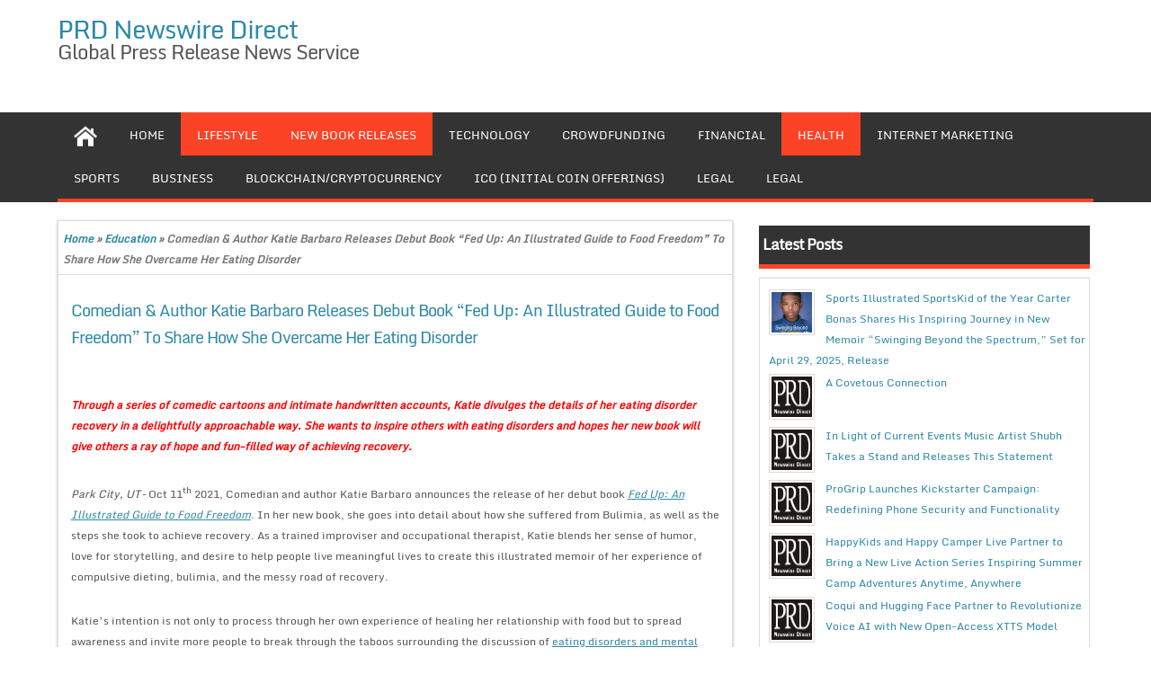

--- FILE ---
content_type: text/html; charset=UTF-8
request_url: https://prdnewswire.com/2021/10/11/comedian-author-katie-barbaro-releases-debut-book-fed-up-an-illustrated-guide-to-food-freedom-to-share-how-she-overcame-her-eating-disorder/
body_size: 13072
content:
<!DOCTYPE html PUBLIC "-//W3C//DTD XHTML 1.0 Strict//EN" "http://www.w3.org/TR/xhtml1/DTD/xhtml1-strict.dtd">
<html xmlns="http://www.w3.org/1999/xhtml" lang="en-US" prefix="og: https://ogp.me/ns#">
<head>
	<link rel="profile" href="http://gmpg.org/xfn/11" />
	<title>Comedian &amp; Author Katie Barbaro Releases Debut Book “Fed Up: An Illustrated Guide to Food Freedom” To Share How She Overcame Her Eating Disorder - PRD Newswire Direct</title>
	<meta http-equiv="Content-Type" content="text/html; charset=UTF-8" />	
	<link rel="pingback" href="https://prdnewswire.com/xmlrpc.php" />
	<meta name="viewport" content="width=device-width, initial-scale=1.0"/>
	<meta name="google-site-verification" content="_DBsUohy_oPZeqjsanI91MKgAujthr2h0wQd5gr2IPg" />
	
<!-- Search Engine Optimization by Rank Math PRO - https://rankmath.com/ -->
<meta name="description" content="Through a series of comedic cartoons and intimate handwritten accounts, Katie divulges the details of her eating disorder recovery in a delightfully"/>
<meta name="robots" content="index, follow, max-snippet:-1, max-video-preview:-1, max-image-preview:large"/>
<link rel="canonical" href="https://prdnewswire.com/2021/10/11/comedian-author-katie-barbaro-releases-debut-book-fed-up-an-illustrated-guide-to-food-freedom-to-share-how-she-overcame-her-eating-disorder/" />
<meta property="og:locale" content="en_US" />
<meta property="og:type" content="article" />
<meta property="og:title" content="Comedian &amp; Author Katie Barbaro Releases Debut Book “Fed Up: An Illustrated Guide to Food Freedom” To Share How She Overcame Her Eating Disorder - PRD Newswire Direct" />
<meta property="og:description" content="Through a series of comedic cartoons and intimate handwritten accounts, Katie divulges the details of her eating disorder recovery in a delightfully" />
<meta property="og:url" content="https://prdnewswire.com/2021/10/11/comedian-author-katie-barbaro-releases-debut-book-fed-up-an-illustrated-guide-to-food-freedom-to-share-how-she-overcame-her-eating-disorder/" />
<meta property="og:site_name" content="PRD Newswire Direct" />
<meta property="article:section" content="Education" />
<meta property="og:image" content="https://prdnewswire.com/wp-content/uploads/2021/10/Phil-Wells2.jpg" />
<meta property="og:image:secure_url" content="https://prdnewswire.com/wp-content/uploads/2021/10/Phil-Wells2.jpg" />
<meta property="og:image:width" content="449" />
<meta property="og:image:height" content="235" />
<meta property="og:image:alt" content="Comedian &#038; Author Katie Barbaro Releases Debut Book “Fed Up: An Illustrated Guide to Food Freedom” To Share How She Overcame Her Eating Disorder" />
<meta property="og:image:type" content="image/jpeg" />
<meta property="article:published_time" content="2021-10-11T15:34:19+00:00" />
<meta name="twitter:card" content="summary_large_image" />
<meta name="twitter:title" content="Comedian &amp; Author Katie Barbaro Releases Debut Book “Fed Up: An Illustrated Guide to Food Freedom” To Share How She Overcame Her Eating Disorder - PRD Newswire Direct" />
<meta name="twitter:description" content="Through a series of comedic cartoons and intimate handwritten accounts, Katie divulges the details of her eating disorder recovery in a delightfully" />
<meta name="twitter:image" content="https://prdnewswire.com/wp-content/uploads/2021/10/Phil-Wells2.jpg" />
<meta name="twitter:label1" content="Written by" />
<meta name="twitter:data1" content="prdnewswire" />
<meta name="twitter:label2" content="Time to read" />
<meta name="twitter:data2" content="2 minutes" />
<script type="application/ld+json" class="rank-math-schema-pro">{"@context":"https://schema.org","@graph":[{"@type":["NewsMediaOrganization","Organization"],"@id":"https://prdnewswire.com/#organization","name":"PRD Newswire Direct","url":"https://prdnewswire.com"},{"@type":"WebSite","@id":"https://prdnewswire.com/#website","url":"https://prdnewswire.com","name":"PRD Newswire Direct","publisher":{"@id":"https://prdnewswire.com/#organization"},"inLanguage":"en-US"},{"@type":"ImageObject","@id":"https://prdnewswire.com/wp-content/uploads/2021/10/Phil-Wells2.jpg","url":"https://prdnewswire.com/wp-content/uploads/2021/10/Phil-Wells2.jpg","width":"200","height":"200","inLanguage":"en-US"},{"@type":"WebPage","@id":"https://prdnewswire.com/2021/10/11/comedian-author-katie-barbaro-releases-debut-book-fed-up-an-illustrated-guide-to-food-freedom-to-share-how-she-overcame-her-eating-disorder/#webpage","url":"https://prdnewswire.com/2021/10/11/comedian-author-katie-barbaro-releases-debut-book-fed-up-an-illustrated-guide-to-food-freedom-to-share-how-she-overcame-her-eating-disorder/","name":"Comedian &amp; Author Katie Barbaro Releases Debut Book \u201cFed Up: An Illustrated Guide to Food Freedom\u201d To Share How She Overcame Her Eating Disorder - PRD Newswire Direct","datePublished":"2021-10-11T15:34:19+00:00","dateModified":"2021-10-11T15:34:19+00:00","isPartOf":{"@id":"https://prdnewswire.com/#website"},"primaryImageOfPage":{"@id":"https://prdnewswire.com/wp-content/uploads/2021/10/Phil-Wells2.jpg"},"inLanguage":"en-US"},{"@type":"Person","@id":"https://prdnewswire.com/author/prdnewswire/","name":"prdnewswire","url":"https://prdnewswire.com/author/prdnewswire/","image":{"@type":"ImageObject","@id":"https://secure.gravatar.com/avatar/9e42b466affe8a02122990758efd19f1112b5138ddc1f8f7d18e9805d798edbd?s=96&amp;d=mm&amp;r=g","url":"https://secure.gravatar.com/avatar/9e42b466affe8a02122990758efd19f1112b5138ddc1f8f7d18e9805d798edbd?s=96&amp;d=mm&amp;r=g","caption":"prdnewswire","inLanguage":"en-US"},"worksFor":{"@id":"https://prdnewswire.com/#organization"}},{"@type":"BlogPosting","headline":"Comedian &amp; Author Katie Barbaro Releases Debut Book \u201cFed Up: An Illustrated Guide to Food Freedom\u201d To","datePublished":"2021-10-11T15:34:19+00:00","dateModified":"2021-10-11T15:34:19+00:00","articleSection":"Education, Health, Lifestyle, New Book Releases","author":{"@id":"https://prdnewswire.com/author/prdnewswire/","name":"prdnewswire"},"publisher":{"@id":"https://prdnewswire.com/#organization"},"description":"Through a series of comedic cartoons and intimate handwritten accounts, Katie divulges the details of her eating disorder recovery in a delightfully","name":"Comedian &amp; Author Katie Barbaro Releases Debut Book \u201cFed Up: An Illustrated Guide to Food Freedom\u201d To","@id":"https://prdnewswire.com/2021/10/11/comedian-author-katie-barbaro-releases-debut-book-fed-up-an-illustrated-guide-to-food-freedom-to-share-how-she-overcame-her-eating-disorder/#richSnippet","isPartOf":{"@id":"https://prdnewswire.com/2021/10/11/comedian-author-katie-barbaro-releases-debut-book-fed-up-an-illustrated-guide-to-food-freedom-to-share-how-she-overcame-her-eating-disorder/#webpage"},"image":{"@id":"https://prdnewswire.com/wp-content/uploads/2021/10/Phil-Wells2.jpg"},"inLanguage":"en-US","mainEntityOfPage":{"@id":"https://prdnewswire.com/2021/10/11/comedian-author-katie-barbaro-releases-debut-book-fed-up-an-illustrated-guide-to-food-freedom-to-share-how-she-overcame-her-eating-disorder/#webpage"}}]}</script>
<!-- /Rank Math WordPress SEO plugin -->

<link rel="alternate" type="application/rss+xml" title="PRD Newswire Direct &raquo; Feed" href="https://prdnewswire.com/feed/" />
<link rel="alternate" type="application/rss+xml" title="PRD Newswire Direct &raquo; Comments Feed" href="https://prdnewswire.com/comments/feed/" />
<link rel="alternate" title="oEmbed (JSON)" type="application/json+oembed" href="https://prdnewswire.com/wp-json/oembed/1.0/embed?url=https%3A%2F%2Fprdnewswire.com%2F2021%2F10%2F11%2Fcomedian-author-katie-barbaro-releases-debut-book-fed-up-an-illustrated-guide-to-food-freedom-to-share-how-she-overcame-her-eating-disorder%2F" />
<link rel="alternate" title="oEmbed (XML)" type="text/xml+oembed" href="https://prdnewswire.com/wp-json/oembed/1.0/embed?url=https%3A%2F%2Fprdnewswire.com%2F2021%2F10%2F11%2Fcomedian-author-katie-barbaro-releases-debut-book-fed-up-an-illustrated-guide-to-food-freedom-to-share-how-she-overcame-her-eating-disorder%2F&#038;format=xml" />
<style id='wp-img-auto-sizes-contain-inline-css' type='text/css'>
img:is([sizes=auto i],[sizes^="auto," i]){contain-intrinsic-size:3000px 1500px}
/*# sourceURL=wp-img-auto-sizes-contain-inline-css */
</style>
<style id='wp-emoji-styles-inline-css' type='text/css'>

	img.wp-smiley, img.emoji {
		display: inline !important;
		border: none !important;
		box-shadow: none !important;
		height: 1em !important;
		width: 1em !important;
		margin: 0 0.07em !important;
		vertical-align: -0.1em !important;
		background: none !important;
		padding: 0 !important;
	}
/*# sourceURL=wp-emoji-styles-inline-css */
</style>
<style id='wp-block-library-inline-css' type='text/css'>
:root{--wp-block-synced-color:#7a00df;--wp-block-synced-color--rgb:122,0,223;--wp-bound-block-color:var(--wp-block-synced-color);--wp-editor-canvas-background:#ddd;--wp-admin-theme-color:#007cba;--wp-admin-theme-color--rgb:0,124,186;--wp-admin-theme-color-darker-10:#006ba1;--wp-admin-theme-color-darker-10--rgb:0,107,160.5;--wp-admin-theme-color-darker-20:#005a87;--wp-admin-theme-color-darker-20--rgb:0,90,135;--wp-admin-border-width-focus:2px}@media (min-resolution:192dpi){:root{--wp-admin-border-width-focus:1.5px}}.wp-element-button{cursor:pointer}:root .has-very-light-gray-background-color{background-color:#eee}:root .has-very-dark-gray-background-color{background-color:#313131}:root .has-very-light-gray-color{color:#eee}:root .has-very-dark-gray-color{color:#313131}:root .has-vivid-green-cyan-to-vivid-cyan-blue-gradient-background{background:linear-gradient(135deg,#00d084,#0693e3)}:root .has-purple-crush-gradient-background{background:linear-gradient(135deg,#34e2e4,#4721fb 50%,#ab1dfe)}:root .has-hazy-dawn-gradient-background{background:linear-gradient(135deg,#faaca8,#dad0ec)}:root .has-subdued-olive-gradient-background{background:linear-gradient(135deg,#fafae1,#67a671)}:root .has-atomic-cream-gradient-background{background:linear-gradient(135deg,#fdd79a,#004a59)}:root .has-nightshade-gradient-background{background:linear-gradient(135deg,#330968,#31cdcf)}:root .has-midnight-gradient-background{background:linear-gradient(135deg,#020381,#2874fc)}:root{--wp--preset--font-size--normal:16px;--wp--preset--font-size--huge:42px}.has-regular-font-size{font-size:1em}.has-larger-font-size{font-size:2.625em}.has-normal-font-size{font-size:var(--wp--preset--font-size--normal)}.has-huge-font-size{font-size:var(--wp--preset--font-size--huge)}.has-text-align-center{text-align:center}.has-text-align-left{text-align:left}.has-text-align-right{text-align:right}.has-fit-text{white-space:nowrap!important}#end-resizable-editor-section{display:none}.aligncenter{clear:both}.items-justified-left{justify-content:flex-start}.items-justified-center{justify-content:center}.items-justified-right{justify-content:flex-end}.items-justified-space-between{justify-content:space-between}.screen-reader-text{border:0;clip-path:inset(50%);height:1px;margin:-1px;overflow:hidden;padding:0;position:absolute;width:1px;word-wrap:normal!important}.screen-reader-text:focus{background-color:#ddd;clip-path:none;color:#444;display:block;font-size:1em;height:auto;left:5px;line-height:normal;padding:15px 23px 14px;text-decoration:none;top:5px;width:auto;z-index:100000}html :where(.has-border-color){border-style:solid}html :where([style*=border-top-color]){border-top-style:solid}html :where([style*=border-right-color]){border-right-style:solid}html :where([style*=border-bottom-color]){border-bottom-style:solid}html :where([style*=border-left-color]){border-left-style:solid}html :where([style*=border-width]){border-style:solid}html :where([style*=border-top-width]){border-top-style:solid}html :where([style*=border-right-width]){border-right-style:solid}html :where([style*=border-bottom-width]){border-bottom-style:solid}html :where([style*=border-left-width]){border-left-style:solid}html :where(img[class*=wp-image-]){height:auto;max-width:100%}:where(figure){margin:0 0 1em}html :where(.is-position-sticky){--wp-admin--admin-bar--position-offset:var(--wp-admin--admin-bar--height,0px)}@media screen and (max-width:600px){html :where(.is-position-sticky){--wp-admin--admin-bar--position-offset:0px}}

/*# sourceURL=wp-block-library-inline-css */
</style><style id='global-styles-inline-css' type='text/css'>
:root{--wp--preset--aspect-ratio--square: 1;--wp--preset--aspect-ratio--4-3: 4/3;--wp--preset--aspect-ratio--3-4: 3/4;--wp--preset--aspect-ratio--3-2: 3/2;--wp--preset--aspect-ratio--2-3: 2/3;--wp--preset--aspect-ratio--16-9: 16/9;--wp--preset--aspect-ratio--9-16: 9/16;--wp--preset--color--black: #000000;--wp--preset--color--cyan-bluish-gray: #abb8c3;--wp--preset--color--white: #ffffff;--wp--preset--color--pale-pink: #f78da7;--wp--preset--color--vivid-red: #cf2e2e;--wp--preset--color--luminous-vivid-orange: #ff6900;--wp--preset--color--luminous-vivid-amber: #fcb900;--wp--preset--color--light-green-cyan: #7bdcb5;--wp--preset--color--vivid-green-cyan: #00d084;--wp--preset--color--pale-cyan-blue: #8ed1fc;--wp--preset--color--vivid-cyan-blue: #0693e3;--wp--preset--color--vivid-purple: #9b51e0;--wp--preset--gradient--vivid-cyan-blue-to-vivid-purple: linear-gradient(135deg,rgb(6,147,227) 0%,rgb(155,81,224) 100%);--wp--preset--gradient--light-green-cyan-to-vivid-green-cyan: linear-gradient(135deg,rgb(122,220,180) 0%,rgb(0,208,130) 100%);--wp--preset--gradient--luminous-vivid-amber-to-luminous-vivid-orange: linear-gradient(135deg,rgb(252,185,0) 0%,rgb(255,105,0) 100%);--wp--preset--gradient--luminous-vivid-orange-to-vivid-red: linear-gradient(135deg,rgb(255,105,0) 0%,rgb(207,46,46) 100%);--wp--preset--gradient--very-light-gray-to-cyan-bluish-gray: linear-gradient(135deg,rgb(238,238,238) 0%,rgb(169,184,195) 100%);--wp--preset--gradient--cool-to-warm-spectrum: linear-gradient(135deg,rgb(74,234,220) 0%,rgb(151,120,209) 20%,rgb(207,42,186) 40%,rgb(238,44,130) 60%,rgb(251,105,98) 80%,rgb(254,248,76) 100%);--wp--preset--gradient--blush-light-purple: linear-gradient(135deg,rgb(255,206,236) 0%,rgb(152,150,240) 100%);--wp--preset--gradient--blush-bordeaux: linear-gradient(135deg,rgb(254,205,165) 0%,rgb(254,45,45) 50%,rgb(107,0,62) 100%);--wp--preset--gradient--luminous-dusk: linear-gradient(135deg,rgb(255,203,112) 0%,rgb(199,81,192) 50%,rgb(65,88,208) 100%);--wp--preset--gradient--pale-ocean: linear-gradient(135deg,rgb(255,245,203) 0%,rgb(182,227,212) 50%,rgb(51,167,181) 100%);--wp--preset--gradient--electric-grass: linear-gradient(135deg,rgb(202,248,128) 0%,rgb(113,206,126) 100%);--wp--preset--gradient--midnight: linear-gradient(135deg,rgb(2,3,129) 0%,rgb(40,116,252) 100%);--wp--preset--font-size--small: 13px;--wp--preset--font-size--medium: 20px;--wp--preset--font-size--large: 36px;--wp--preset--font-size--x-large: 42px;--wp--preset--spacing--20: 0.44rem;--wp--preset--spacing--30: 0.67rem;--wp--preset--spacing--40: 1rem;--wp--preset--spacing--50: 1.5rem;--wp--preset--spacing--60: 2.25rem;--wp--preset--spacing--70: 3.38rem;--wp--preset--spacing--80: 5.06rem;--wp--preset--shadow--natural: 6px 6px 9px rgba(0, 0, 0, 0.2);--wp--preset--shadow--deep: 12px 12px 50px rgba(0, 0, 0, 0.4);--wp--preset--shadow--sharp: 6px 6px 0px rgba(0, 0, 0, 0.2);--wp--preset--shadow--outlined: 6px 6px 0px -3px rgb(255, 255, 255), 6px 6px rgb(0, 0, 0);--wp--preset--shadow--crisp: 6px 6px 0px rgb(0, 0, 0);}:where(.is-layout-flex){gap: 0.5em;}:where(.is-layout-grid){gap: 0.5em;}body .is-layout-flex{display: flex;}.is-layout-flex{flex-wrap: wrap;align-items: center;}.is-layout-flex > :is(*, div){margin: 0;}body .is-layout-grid{display: grid;}.is-layout-grid > :is(*, div){margin: 0;}:where(.wp-block-columns.is-layout-flex){gap: 2em;}:where(.wp-block-columns.is-layout-grid){gap: 2em;}:where(.wp-block-post-template.is-layout-flex){gap: 1.25em;}:where(.wp-block-post-template.is-layout-grid){gap: 1.25em;}.has-black-color{color: var(--wp--preset--color--black) !important;}.has-cyan-bluish-gray-color{color: var(--wp--preset--color--cyan-bluish-gray) !important;}.has-white-color{color: var(--wp--preset--color--white) !important;}.has-pale-pink-color{color: var(--wp--preset--color--pale-pink) !important;}.has-vivid-red-color{color: var(--wp--preset--color--vivid-red) !important;}.has-luminous-vivid-orange-color{color: var(--wp--preset--color--luminous-vivid-orange) !important;}.has-luminous-vivid-amber-color{color: var(--wp--preset--color--luminous-vivid-amber) !important;}.has-light-green-cyan-color{color: var(--wp--preset--color--light-green-cyan) !important;}.has-vivid-green-cyan-color{color: var(--wp--preset--color--vivid-green-cyan) !important;}.has-pale-cyan-blue-color{color: var(--wp--preset--color--pale-cyan-blue) !important;}.has-vivid-cyan-blue-color{color: var(--wp--preset--color--vivid-cyan-blue) !important;}.has-vivid-purple-color{color: var(--wp--preset--color--vivid-purple) !important;}.has-black-background-color{background-color: var(--wp--preset--color--black) !important;}.has-cyan-bluish-gray-background-color{background-color: var(--wp--preset--color--cyan-bluish-gray) !important;}.has-white-background-color{background-color: var(--wp--preset--color--white) !important;}.has-pale-pink-background-color{background-color: var(--wp--preset--color--pale-pink) !important;}.has-vivid-red-background-color{background-color: var(--wp--preset--color--vivid-red) !important;}.has-luminous-vivid-orange-background-color{background-color: var(--wp--preset--color--luminous-vivid-orange) !important;}.has-luminous-vivid-amber-background-color{background-color: var(--wp--preset--color--luminous-vivid-amber) !important;}.has-light-green-cyan-background-color{background-color: var(--wp--preset--color--light-green-cyan) !important;}.has-vivid-green-cyan-background-color{background-color: var(--wp--preset--color--vivid-green-cyan) !important;}.has-pale-cyan-blue-background-color{background-color: var(--wp--preset--color--pale-cyan-blue) !important;}.has-vivid-cyan-blue-background-color{background-color: var(--wp--preset--color--vivid-cyan-blue) !important;}.has-vivid-purple-background-color{background-color: var(--wp--preset--color--vivid-purple) !important;}.has-black-border-color{border-color: var(--wp--preset--color--black) !important;}.has-cyan-bluish-gray-border-color{border-color: var(--wp--preset--color--cyan-bluish-gray) !important;}.has-white-border-color{border-color: var(--wp--preset--color--white) !important;}.has-pale-pink-border-color{border-color: var(--wp--preset--color--pale-pink) !important;}.has-vivid-red-border-color{border-color: var(--wp--preset--color--vivid-red) !important;}.has-luminous-vivid-orange-border-color{border-color: var(--wp--preset--color--luminous-vivid-orange) !important;}.has-luminous-vivid-amber-border-color{border-color: var(--wp--preset--color--luminous-vivid-amber) !important;}.has-light-green-cyan-border-color{border-color: var(--wp--preset--color--light-green-cyan) !important;}.has-vivid-green-cyan-border-color{border-color: var(--wp--preset--color--vivid-green-cyan) !important;}.has-pale-cyan-blue-border-color{border-color: var(--wp--preset--color--pale-cyan-blue) !important;}.has-vivid-cyan-blue-border-color{border-color: var(--wp--preset--color--vivid-cyan-blue) !important;}.has-vivid-purple-border-color{border-color: var(--wp--preset--color--vivid-purple) !important;}.has-vivid-cyan-blue-to-vivid-purple-gradient-background{background: var(--wp--preset--gradient--vivid-cyan-blue-to-vivid-purple) !important;}.has-light-green-cyan-to-vivid-green-cyan-gradient-background{background: var(--wp--preset--gradient--light-green-cyan-to-vivid-green-cyan) !important;}.has-luminous-vivid-amber-to-luminous-vivid-orange-gradient-background{background: var(--wp--preset--gradient--luminous-vivid-amber-to-luminous-vivid-orange) !important;}.has-luminous-vivid-orange-to-vivid-red-gradient-background{background: var(--wp--preset--gradient--luminous-vivid-orange-to-vivid-red) !important;}.has-very-light-gray-to-cyan-bluish-gray-gradient-background{background: var(--wp--preset--gradient--very-light-gray-to-cyan-bluish-gray) !important;}.has-cool-to-warm-spectrum-gradient-background{background: var(--wp--preset--gradient--cool-to-warm-spectrum) !important;}.has-blush-light-purple-gradient-background{background: var(--wp--preset--gradient--blush-light-purple) !important;}.has-blush-bordeaux-gradient-background{background: var(--wp--preset--gradient--blush-bordeaux) !important;}.has-luminous-dusk-gradient-background{background: var(--wp--preset--gradient--luminous-dusk) !important;}.has-pale-ocean-gradient-background{background: var(--wp--preset--gradient--pale-ocean) !important;}.has-electric-grass-gradient-background{background: var(--wp--preset--gradient--electric-grass) !important;}.has-midnight-gradient-background{background: var(--wp--preset--gradient--midnight) !important;}.has-small-font-size{font-size: var(--wp--preset--font-size--small) !important;}.has-medium-font-size{font-size: var(--wp--preset--font-size--medium) !important;}.has-large-font-size{font-size: var(--wp--preset--font-size--large) !important;}.has-x-large-font-size{font-size: var(--wp--preset--font-size--x-large) !important;}
/*# sourceURL=global-styles-inline-css */
</style>

<style id='classic-theme-styles-inline-css' type='text/css'>
/*! This file is auto-generated */
.wp-block-button__link{color:#fff;background-color:#32373c;border-radius:9999px;box-shadow:none;text-decoration:none;padding:calc(.667em + 2px) calc(1.333em + 2px);font-size:1.125em}.wp-block-file__button{background:#32373c;color:#fff;text-decoration:none}
/*# sourceURL=/wp-includes/css/classic-themes.min.css */
</style>
<link rel='stylesheet' id='magazine-style-css' href='https://prdnewswire.com/wp-content/themes/magazinestyle/style.css?ver=6.9' type='text/css' media='all' />
<link rel="https://api.w.org/" href="https://prdnewswire.com/wp-json/" /><link rel="alternate" title="JSON" type="application/json" href="https://prdnewswire.com/wp-json/wp/v2/posts/5770" /><link rel="EditURI" type="application/rsd+xml" title="RSD" href="https://prdnewswire.com/xmlrpc.php?rsd" />
<meta name="generator" content="WordPress 6.9" />
<link rel='shortlink' href='https://prdnewswire.com/?p=5770' />
       <style type="text/css">
		body { font-size:12px; font-style: normal; color:;}
		body { background: }
			h1.entry-title{ font-size:18px; font-style: normal; color:;}
		a{ color: #2D89A7; }
		#pagenavi span.current, #pagenavi a:hover{ background-color: #333333 !important; }
		#pagenavi a, #pagenavi span{ background-color: #FD4326 !important;  color: #ffffff !important;}
		#navigation .current_page_item, #navigation .secondary ul li.current-menu-item, #navigation .secondary >ul >li a:hover{ color:#ffffff !important; background: #FD4326 !important;}
		a:hover{ color: #FD4326 !important; }
		#top-menu-inner, #top-menu ul ul a{ background: #2693BA !important; }
		#top-menu .first ul li.current-menu-item, #top-menu .first >ul >li a:hover{ color: #fff !important; background: ##359BED !important; }
		#navigation, #navigation ul ul a{ background: #333333;}
		#navigation-inner{ border-color: #FD4326;}
		.readmore{ background: #FD4326;}
		#sidebar h4, #sidebar h4 a{ background: ; border-bottom-color:#FD4326 !important;}
		#bottom-menu h4 { background: ;}
		
		
	</style>
    
<style type="text/css"></style>
<link rel="icon" href="https://prdnewswire.com/wp-content/uploads/2021/08/prd-icon-45x45.png" sizes="32x32" />
<link rel="icon" href="https://prdnewswire.com/wp-content/uploads/2021/08/prd-icon.png" sizes="192x192" />
<link rel="apple-touch-icon" href="https://prdnewswire.com/wp-content/uploads/2021/08/prd-icon.png" />
<meta name="msapplication-TileImage" content="https://prdnewswire.com/wp-content/uploads/2021/08/prd-icon.png" />

</head>

<body class="wp-singular post-template-default single single-post postid-5770 single-format-standard wp-theme-magazinestyle" id="top">
<div class="wrapper">
<!-- BEGIN HEADER -->
	<div id="header">
    <div id="header-inner" class="clearfix">
		<div id="logo">
        
            <h1 class="site-title">
			<a href="https://prdnewswire.com/" title="PRD Newswire Direct" rel="home">PRD Newswire Direct</a></h1>
			<h2 class="site-description">Global Press Release News Service</h2>
      
    		
		</div>		
<!--   
Package: Free Social Media Icons
Author: Konstantin 
Source: http://kovshenin.com/2011/freebies-a-simple-social-icon-set-gpl/

License: GPL v2 http://www.gnu.org/licenses/gpl-2.0.html
-->
<ul class="spicesocialwidget">







	















</ul>
    </div> <!-- end div #header-inner -->
	</div> <!-- end div #header -->
	<!-- BEGIN TOP NAVIGATION -->		
<div id="navigation" class="nav"> 
    <div id="navigation-inner" class="clearfix">
		<div class="secondary">		<ul id="menu-menu-1" class="menu"><li class="home-icon"><a href="https://prdnewswire.com/" title="Home"><img src="https://prdnewswire.com/wp-content/themes/magazinestyle/images/home.jpg" width="26" height="24" alt="Home"/></a></li><li id="menu-item-15" class="menu-item menu-item-type-custom menu-item-object-custom menu-item-home menu-item-15"><a href="http://prdnewswire.com/">Home</a></li>
<li id="menu-item-33" class="menu-item menu-item-type-taxonomy menu-item-object-category current-post-ancestor current-menu-parent current-post-parent menu-item-33"><a href="https://prdnewswire.com/category/lifestyle/">Lifestyle</a></li>
<li id="menu-item-34" class="menu-item menu-item-type-taxonomy menu-item-object-category current-post-ancestor current-menu-parent current-post-parent menu-item-34"><a href="https://prdnewswire.com/category/new-book-releases/">New Book Releases</a></li>
<li id="menu-item-45" class="menu-item menu-item-type-taxonomy menu-item-object-category menu-item-45"><a href="https://prdnewswire.com/category/technology/">Technology</a></li>
<li id="menu-item-64" class="menu-item menu-item-type-taxonomy menu-item-object-category menu-item-64"><a href="https://prdnewswire.com/category/crowdfunding/">Crowdfunding</a></li>
<li id="menu-item-65" class="menu-item menu-item-type-taxonomy menu-item-object-category menu-item-65"><a href="https://prdnewswire.com/category/financial/">Financial</a></li>
<li id="menu-item-66" class="menu-item menu-item-type-taxonomy menu-item-object-category current-post-ancestor current-menu-parent current-post-parent menu-item-66"><a href="https://prdnewswire.com/category/health/">Health</a></li>
<li id="menu-item-68" class="menu-item menu-item-type-taxonomy menu-item-object-category menu-item-68"><a href="https://prdnewswire.com/category/internet-marketing/">Internet Marketing</a></li>
<li id="menu-item-72" class="menu-item menu-item-type-taxonomy menu-item-object-category menu-item-72"><a href="https://prdnewswire.com/category/sports/">Sports</a></li>
<li id="menu-item-73" class="menu-item menu-item-type-taxonomy menu-item-object-category menu-item-73"><a href="https://prdnewswire.com/category/business/">Business</a></li>
<li id="menu-item-2849" class="menu-item menu-item-type-taxonomy menu-item-object-category menu-item-2849"><a href="https://prdnewswire.com/category/blockchaincryptocurrency/">Blockchain/Cryptocurrency</a></li>
<li id="menu-item-2850" class="menu-item menu-item-type-taxonomy menu-item-object-category menu-item-2850"><a href="https://prdnewswire.com/category/ico-press-releases/">ICO (Initial Coin Offerings)</a></li>
<li id="menu-item-4916" class="menu-item menu-item-type-post_type menu-item-object-page menu-item-4916"><a href="https://prdnewswire.com/legal/">Legal</a></li>
<li id="menu-item-4918" class="menu-item menu-item-type-post_type menu-item-object-page menu-item-4918"><a href="https://prdnewswire.com/legal/">Legal</a></li>
</ul>
		</div><!-- end div #nav secondry -->
	    </div> <!-- end div #navigation-inner -->
	</div> <!-- end div #navigation -->
	<!-- END TOP NAVIGATION --><!-- BEGIN PAGE -->	<div id="page">	<div id="page-inner" class="clearfix">
<div id="banner-top"></div>
		<div id="content"><div id="crumbs"><a href="https://prdnewswire.com/">Home</a> &raquo; <a href="https://prdnewswire.com/category/education/">Education</a> &raquo; <span class="current">Comedian &#038; Author Katie Barbaro Releases Debut Book “Fed Up: An Illustrated Guide to Food Freedom” To Share How She Overcame Her Eating Disorder</span></div>
			
			
			<div id="post-5770" class="post clearfix">
			<h1 class="entry-title" itemprop="name"><a itemprop="url" href="https://prdnewswire.com/2021/10/11/comedian-author-katie-barbaro-releases-debut-book-fed-up-an-illustrated-guide-to-food-freedom-to-share-how-she-overcame-her-eating-disorder/" rel="bookmark" title="Comedian &#038; Author Katie Barbaro Releases Debut Book “Fed Up: An Illustrated Guide to Food Freedom” To Share How She Overcame Her Eating Disorder">Comedian &#038; Author Katie Barbaro Releases Debut Book “Fed Up: An Illustrated Guide to Food Freedom” To Share How She Overcame Her Eating Disorder</a></h1>
			
			<div class="entry clearfix">
			
			<p><span style="color: #ff0000;"><strong><em>Through a series of comedic cartoons and intimate handwritten accounts, Katie divulges the details of her eating disorder recovery in a delightfully approachable way. She wants to inspire others with eating disorders and hopes her new book will give others a ray of hope and fun-filled way of achieving recovery.</em></strong></span><strong><em> </em></strong></p>
<p><em>Park City, UT </em>– Oct 11<sup>th</sup> 2021, Comedian and author Katie Barbaro announces the release of her debut book <a href="https://www.thefedupbook.com/" target="_blank" rel="noopener"><em>Fed Up: An Illustrated Guide to Food Freedom</em></a>. In her new book, she goes into detail about how she suffered from Bulimia, as well as the steps she took to achieve recovery. As a trained improviser and occupational therapist, Katie blends her sense of humor, love for storytelling, and desire to help people live meaningful lives to create this illustrated memoir of her experience of compulsive dieting, bulimia, and the messy road of recovery.</p>
<p>Katie’s intention is not only to process through her own experience of healing her relationship with food but to spread awareness and invite more people to break through the taboos surrounding the discussion of <a href="https://www.thefedupbook.com/" target="_blank" rel="noopener">eating disorders and mental health issues</a>. Many people are ashamed of experiencing an eating disorder and because of this, deny themselves the proper treatment they deserve. Silence can be deafening, and in this sense, it is necessary to build awareness as the first step to helping others with similar conditions.</p>
<p>During a recent interview, Katie was quoted saying, “My greatest hope is that my new book helps to de-stigmatize <a href="https://www.thefedupbook.com/" target="_blank" rel="noopener">eating disorders</a>, dismantle diet culture, and inspire readers. In the midst of my disorder, I felt hopeless and downright depressed. It was a long road, but I was able to get out of it, recover, and now I am able to enjoy food and life again. I wrote this book with the sole purpose of helping others by sharing my experiences, in a fun-filled way.”</p>
<p>Fed Up has an Intuitive Eating, Health at Every Size, Anti-Diet lens and covers Katie’s experience in a twelve-step anonymous program, working with a life coach, and finding recovery through creativity and spirituality.</p>
<p>Julie Dillan, host of The Love, Food Podcast &amp; MS, was quoted as saying, “I’ve never encountered a book about eating disorder recovery that was this FUN to read. There’s nothing else like it.”</p>
<p>To learn more about or to order Comedian (author) Katie Barbaro’s new book <em>Fed Up: An Illustrated Guide to Food Freedom</em>, visit her official website <a href="https://www.thefedupbook.com" target="_blank" rel="noopener">https://www.thefedupbook.com</a>.</p>
<p>Follow Katie on Instagram @ <a href="https://www.instagram.com/thefedupbook" target="_blank" rel="noopener">https://www.instagram.com/thefedupbook</a></p>
<p><strong>Media Contact:</strong></p>
<p>Katie Barbaro<br />
Attn: Media Relations<br />
Park City, UT<br />
+1 (310) 728- 0226<br />
<a href="mailto:hello@thefedupbook.com">hello@thefedupbook.com</a></p>
<p><a href="https://prdnewswire.com/wp-content/uploads/2021/10/Phil-Wells2.jpg"><img decoding="async" class=" wp-image-5772 alignleft" src="https://prdnewswire.com/wp-content/uploads/2021/10/Phil-Wells2.jpg" alt="" width="222" height="116" srcset="https://prdnewswire.com/wp-content/uploads/2021/10/Phil-Wells2.jpg 449w, https://prdnewswire.com/wp-content/uploads/2021/10/Phil-Wells2-300x157.jpg 300w" sizes="(max-width: 222px) 100vw, 222px" /></a></p>
 
				
								
							</div> <!-- end div .entry -->
<span class="postmeta_box">
		<span class="auth"> <span itemprop="datePublished" class="timestamp updated">October 11, 2021</span>  <span class="author vcard" itemprop="author" itemtype="http://schema.org/Person"><span class="fn">prdnewswire</span></span></span><span itemprop="articleSection" class="postcateg"><a href="https://prdnewswire.com/category/education/" rel="category tag">Education</a>, <a href="https://prdnewswire.com/category/health/" rel="category tag">Health</a>, <a href="https://prdnewswire.com/category/lifestyle/" rel="category tag">Lifestyle</a>, <a href="https://prdnewswire.com/category/new-book-releases/" rel="category tag">New Book Releases</a></span>	
		
		
	</span><!-- .entry-header -->
<div class="gap"></div>

	
        <!-- END single-nav -->
			<div class="comments">	
<div id="comments" class="comments-area">

	
	
	
	
</div><!-- #comments -->
	</div> <!-- end div .comments -->	</div> <!-- end div .post -->
			
			
<div id="footerads"></div>
		</div> <!-- end div #content -->
<div id="sidebar">
<div class="latesthd"><h4>Latest Posts
</h4></div><div id="ltpost">
							
							
								<div class="latest-post">
									<img width="45" height="45" src="https://prdnewswire.com/wp-content/uploads/2025/04/20250421_195921680-45x45.png" class="attachment-ltpostthumb size-ltpostthumb wp-post-image" alt="" decoding="async" loading="lazy" srcset="https://prdnewswire.com/wp-content/uploads/2025/04/20250421_195921680-45x45.png 45w, https://prdnewswire.com/wp-content/uploads/2025/04/20250421_195921680-150x150.png 150w, https://prdnewswire.com/wp-content/uploads/2025/04/20250421_195921680-160x160.png 160w" sizes="auto, (max-width: 45px) 100vw, 45px" /> 
									 <a title="Sports Illustrated SportsKid of the Year Carter Bonas Shares His Inspiring Journey in New Memoir &#8220;Swinging Beyond the Spectrum,” Set for April 29, 2025, Release" href="https://prdnewswire.com/2025/04/21/sports-illustrated-sportskid-of-the-year-carter-bonas-shares-his-inspiring-journey-in-new-memoir-swinging-beyond-the-spectrum-set-for-april-29-2025-release/" rel="bookmark">Sports Illustrated SportsKid of the Year Carter Bonas Shares His Inspiring Journey in New Memoir &#8220;Swinging Beyond the Spectrum,” Set for April 29, 2025, Release</a><br />
									 <div class="clear"></div>
								</div>			
														
							
								<div class="latest-post">
									<img src="http://prdnewswire.com/wp-content/uploads/2014/10/prd3a1.jpg" />
 
									 <a title="A Covetous Connection" href="https://prdnewswire.com/2024/11/14/a-covetous-connection/" rel="bookmark">A Covetous Connection</a><br />
									 <div class="clear"></div>
								</div>			
														
							
								<div class="latest-post">
									<img src="http://prdnewswire.com/wp-content/uploads/2014/10/prd3a1.jpg" />
 
									 <a title="In Light of Current Events Music Artist Shubh Takes a Stand and Releases This Statement" href="https://prdnewswire.com/2023/09/22/in-light-of-current-events-music-artist-shubh-takes-a-stand-and-releases-this-statement/" rel="bookmark">In Light of Current Events Music Artist Shubh Takes a Stand and Releases This Statement</a><br />
									 <div class="clear"></div>
								</div>			
														
							
								<div class="latest-post">
									<img src="http://prdnewswire.com/wp-content/uploads/2014/10/prd3a1.jpg" />
 
									 <a title="ProGrip Launches Kickstarter Campaign: Redefining Phone Security and Functionality" href="https://prdnewswire.com/2023/09/20/progrip-launches-kickstarter-campaign-redefining-phone-security-and-functionality/" rel="bookmark">ProGrip Launches Kickstarter Campaign: Redefining Phone Security and Functionality</a><br />
									 <div class="clear"></div>
								</div>			
														
							
								<div class="latest-post">
									<img src="http://prdnewswire.com/wp-content/uploads/2014/10/prd3a1.jpg" />
 
									 <a title="HappyKids and Happy Camper Live Partner to Bring a New Live Action Series Inspiring Summer Camp Adventures Anytime, Anywhere" href="https://prdnewswire.com/2023/09/20/happykids-and-happy-camper-live-partner-to-bring-a-new-live-action-series-inspiring-summer-camp-adventures-anytime-anywhere/" rel="bookmark">HappyKids and Happy Camper Live Partner to Bring a New Live Action Series Inspiring Summer Camp Adventures Anytime, Anywhere</a><br />
									 <div class="clear"></div>
								</div>			
														
							
								<div class="latest-post">
									<img src="http://prdnewswire.com/wp-content/uploads/2014/10/prd3a1.jpg" />
 
									 <a title="Coqui and Hugging Face Partner to Revolutionize Voice AI with New Open-Access XTTS Model" href="https://prdnewswire.com/2023/09/20/coqui-and-hugging-face-partner-to-revolutionize-voice-ai-with-new-open-access-xtts-model/" rel="bookmark">Coqui and Hugging Face Partner to Revolutionize Voice AI with New Open-Access XTTS Model</a><br />
									 <div class="clear"></div>
								</div>			
														
							
								<div class="latest-post">
									<img src="http://prdnewswire.com/wp-content/uploads/2014/10/prd3a1.jpg" />
 
									 <a title="Passio Partners With Fastic to Revolutionize Fasting &#038; Nutrition Tracking" href="https://prdnewswire.com/2023/09/18/passio-partners-with-fastic-to-revolutionize-fasting-nutrition-tracking/" rel="bookmark">Passio Partners With Fastic to Revolutionize Fasting &#038; Nutrition Tracking</a><br />
									 <div class="clear"></div>
								</div>			
														
							
								<div class="latest-post">
									<img src="http://prdnewswire.com/wp-content/uploads/2014/10/prd3a1.jpg" />
 
									 <a title="Noted Acupuncture Researcher &#8211; Yadi Alamin &#8211; Releases His Much Anticipated New Book “Hacking Acupuncture &#8211; Without Needles”" href="https://prdnewswire.com/2023/09/17/noted-acupuncture-researcher-yadi-alamin-releases-his-much-anticipated-new-book-hacking-acupuncture-without-needles/" rel="bookmark">Noted Acupuncture Researcher &#8211; Yadi Alamin &#8211; Releases His Much Anticipated New Book “Hacking Acupuncture &#8211; Without Needles”</a><br />
									 <div class="clear"></div>
								</div>			
														
							
								<div class="latest-post">
									<img src="http://prdnewswire.com/wp-content/uploads/2014/10/prd3a1.jpg" />
 
									 <a title="Mark Bolton Announces The Launch of &#8220;The Gen Z Money Manual&#8221; &#8211; The Definitive Financial Guide for a New Generation" href="https://prdnewswire.com/2023/09/13/mark-bolton-announces-the-launch-of-the-gen-z-money-manual-the-definitive-financial-guide-for-a-new-generation/" rel="bookmark">Mark Bolton Announces The Launch of &#8220;The Gen Z Money Manual&#8221; &#8211; The Definitive Financial Guide for a New Generation</a><br />
									 <div class="clear"></div>
								</div>			
														
							
								<div class="latest-post">
									<img src="http://prdnewswire.com/wp-content/uploads/2014/10/prd3a1.jpg" />
 
									 <a title="100 Yoga Teachers, 100 Countries, 100 Podcast Episodes" href="https://prdnewswire.com/2023/09/12/100-yoga-teachers-100-countries-100-podcast-episodes/" rel="bookmark">100 Yoga Teachers, 100 Countries, 100 Podcast Episodes</a><br />
									 <div class="clear"></div>
								</div>			
																	</div>		
	<div style="clear:both;"></div>
		<div class="box clearfloat"><div class="boxinside clearfloat"><form method="get" id="searchform" action="https://prdnewswire.com/">
	<div>
	<input type="text" value="Search" name="s" id="s" onfocus="if (this.value == 'Search') {this.value = '';}" onblur="if (this.value == '') {this.value = 'Search';}" />
		<input type="submit" id="searchsubmit" value="Go" />
	</div>
</form>
</div></div><div class="box clearfloat"><div class="boxinside clearfloat"><h4 class="widgettitle">Tags</h4><div class="tagcloud"><a href="https://prdnewswire.com/tag/anti-aging/" class="tag-cloud-link tag-link-32 tag-link-position-1" style="font-size: 9.7283950617284pt;" aria-label="anti-aging (7 items)">anti-aging</a>
<a href="https://prdnewswire.com/tag/anti-inflammatory/" class="tag-cloud-link tag-link-58 tag-link-position-2" style="font-size: 12.320987654321pt;" aria-label="anti-inflammatory (15 items)">anti-inflammatory</a>
<a href="https://prdnewswire.com/tag/bitcoin/" class="tag-cloud-link tag-link-1501 tag-link-position-3" style="font-size: 22pt;" aria-label="bitcoin (207 items)">bitcoin</a>
<a href="https://prdnewswire.com/tag/blockchain/" class="tag-cloud-link tag-link-1499 tag-link-position-4" style="font-size: 22pt;" aria-label="blockchain (210 items)">blockchain</a>
<a href="https://prdnewswire.com/tag/children-with-special-needs/" class="tag-cloud-link tag-link-378 tag-link-position-5" style="font-size: 8pt;" aria-label="Children with Special Needs (4 items)">Children with Special Needs</a>
<a href="https://prdnewswire.com/tag/chiropractic/" class="tag-cloud-link tag-link-558 tag-link-position-6" style="font-size: 8.6913580246914pt;" aria-label="Chiropractic (5 items)">Chiropractic</a>
<a href="https://prdnewswire.com/tag/costa-rica/" class="tag-cloud-link tag-link-415 tag-link-position-7" style="font-size: 9.2962962962963pt;" aria-label="Costa Rica (6 items)">Costa Rica</a>
<a href="https://prdnewswire.com/tag/cryptocurrency/" class="tag-cloud-link tag-link-1500 tag-link-position-8" style="font-size: 22pt;" aria-label="cryptocurrency (207 items)">cryptocurrency</a>
<a href="https://prdnewswire.com/tag/cybersecurity/" class="tag-cloud-link tag-link-945 tag-link-position-9" style="font-size: 8.6913580246914pt;" aria-label="Cybersecurity (5 items)">Cybersecurity</a>
<a href="https://prdnewswire.com/tag/data-center/" class="tag-cloud-link tag-link-956 tag-link-position-10" style="font-size: 11.543209876543pt;" aria-label="data center (12 items)">data center</a>
<a href="https://prdnewswire.com/tag/diet/" class="tag-cloud-link tag-link-719 tag-link-position-11" style="font-size: 9.7283950617284pt;" aria-label="diet (7 items)">diet</a>
<a href="https://prdnewswire.com/tag/dieting/" class="tag-cloud-link tag-link-52 tag-link-position-12" style="font-size: 13.876543209877pt;" aria-label="dieting (23 items)">dieting</a>
<a href="https://prdnewswire.com/tag/digital-healthcare/" class="tag-cloud-link tag-link-696 tag-link-position-13" style="font-size: 9.2962962962963pt;" aria-label="digital healthcare (6 items)">digital healthcare</a>
<a href="https://prdnewswire.com/tag/end-user-computing/" class="tag-cloud-link tag-link-1178 tag-link-position-14" style="font-size: 9.2962962962963pt;" aria-label="end user computing (6 items)">end user computing</a>
<a href="https://prdnewswire.com/tag/eth/" class="tag-cloud-link tag-link-1585 tag-link-position-15" style="font-size: 21.567901234568pt;" aria-label="eth (186 items)">eth</a>
<a href="https://prdnewswire.com/tag/ether/" class="tag-cloud-link tag-link-1579 tag-link-position-16" style="font-size: 21.740740740741pt;" aria-label="ether (194 items)">ether</a>
<a href="https://prdnewswire.com/tag/ethereum/" class="tag-cloud-link tag-link-1519 tag-link-position-17" style="font-size: 11.543209876543pt;" aria-label="Ethereum (12 items)">Ethereum</a>
<a href="https://prdnewswire.com/tag/fitness/" class="tag-cloud-link tag-link-72 tag-link-position-18" style="font-size: 9.7283950617284pt;" aria-label="Fitness (7 items)">Fitness</a>
<a href="https://prdnewswire.com/tag/forskolin/" class="tag-cloud-link tag-link-263 tag-link-position-19" style="font-size: 12.58024691358pt;" aria-label="Forskolin (16 items)">Forskolin</a>
<a href="https://prdnewswire.com/tag/garcinia-cambogia/" class="tag-cloud-link tag-link-262 tag-link-position-20" style="font-size: 13.012345679012pt;" aria-label="Garcinia Cambogia (18 items)">Garcinia Cambogia</a>
<a href="https://prdnewswire.com/tag/green-coffee-bean-extract/" class="tag-cloud-link tag-link-173 tag-link-position-21" style="font-size: 12.83950617284pt;" aria-label="Green Coffee Bean Extract (17 items)">Green Coffee Bean Extract</a>
<a href="https://prdnewswire.com/tag/green-tea-extract-ecgc/" class="tag-cloud-link tag-link-264 tag-link-position-22" style="font-size: 12.58024691358pt;" aria-label="Green Tea Extract (ECGC) (16 items)">Green Tea Extract (ECGC)</a>
<a href="https://prdnewswire.com/tag/health-beauty/" class="tag-cloud-link tag-link-124 tag-link-position-23" style="font-size: 8.6913580246914pt;" aria-label="Health &amp; Beauty (5 items)">Health &amp; Beauty</a>
<a href="https://prdnewswire.com/tag/ico/" class="tag-cloud-link tag-link-1530 tag-link-position-24" style="font-size: 21.827160493827pt;" aria-label="ICO (200 items)">ICO</a>
<a href="https://prdnewswire.com/tag/internet-marketing-2/" class="tag-cloud-link tag-link-28 tag-link-position-25" style="font-size: 14.481481481481pt;" aria-label="internet marketing (27 items)">internet marketing</a>
<a href="https://prdnewswire.com/tag/lose-weight/" class="tag-cloud-link tag-link-53 tag-link-position-26" style="font-size: 13.185185185185pt;" aria-label="lose weight (19 items)">lose weight</a>
<a href="https://prdnewswire.com/tag/networking/" class="tag-cloud-link tag-link-1138 tag-link-position-27" style="font-size: 10.592592592593pt;" aria-label="networking (9 items)">networking</a>
<a href="https://prdnewswire.com/tag/new-book-release/" class="tag-cloud-link tag-link-758 tag-link-position-28" style="font-size: 9.7283950617284pt;" aria-label="new book release (7 items)">new book release</a>
<a href="https://prdnewswire.com/tag/new-mobile-app/" class="tag-cloud-link tag-link-109 tag-link-position-29" style="font-size: 9.7283950617284pt;" aria-label="new mobile app (7 items)">new mobile app</a>
<a href="https://prdnewswire.com/tag/niacin/" class="tag-cloud-link tag-link-267 tag-link-position-30" style="font-size: 11.283950617284pt;" aria-label="Niacin (11 items)">Niacin</a>
<a href="https://prdnewswire.com/tag/obesity/" class="tag-cloud-link tag-link-398 tag-link-position-31" style="font-size: 8pt;" aria-label="Obesity (4 items)">Obesity</a>
<a href="https://prdnewswire.com/tag/online-dating/" class="tag-cloud-link tag-link-555 tag-link-position-32" style="font-size: 9.2962962962963pt;" aria-label="online dating (6 items)">online dating</a>
<a href="https://prdnewswire.com/tag/pre-token-sale/" class="tag-cloud-link tag-link-1577 tag-link-position-33" style="font-size: 21.740740740741pt;" aria-label="Pre-Token Sale (194 items)">Pre-Token Sale</a>
<a href="https://prdnewswire.com/tag/press-release/" class="tag-cloud-link tag-link-11 tag-link-position-34" style="font-size: 12.320987654321pt;" aria-label="press release (15 items)">press release</a>
<a href="https://prdnewswire.com/tag/press-release-distribution/" class="tag-cloud-link tag-link-13 tag-link-position-35" style="font-size: 13.530864197531pt;" aria-label="press release distribution (21 items)">press release distribution</a>
<a href="https://prdnewswire.com/tag/raspberry-ketones/" class="tag-cloud-link tag-link-266 tag-link-position-36" style="font-size: 12.58024691358pt;" aria-label="Raspberry Ketones (16 items)">Raspberry Ketones</a>
<a href="https://prdnewswire.com/tag/saffron/" class="tag-cloud-link tag-link-265 tag-link-position-37" style="font-size: 12.58024691358pt;" aria-label="Saffron (16 items)">Saffron</a>
<a href="https://prdnewswire.com/tag/security/" class="tag-cloud-link tag-link-1326 tag-link-position-38" style="font-size: 8.6913580246914pt;" aria-label="security (5 items)">security</a>
<a href="https://prdnewswire.com/tag/seo/" class="tag-cloud-link tag-link-29 tag-link-position-39" style="font-size: 8.6913580246914pt;" aria-label="SEO (5 items)">SEO</a>
<a href="https://prdnewswire.com/tag/social-media/" class="tag-cloud-link tag-link-232 tag-link-position-40" style="font-size: 12.83950617284pt;" aria-label="Social Media (17 items)">Social Media</a>
<a href="https://prdnewswire.com/tag/tge/" class="tag-cloud-link tag-link-1578 tag-link-position-41" style="font-size: 21.740740740741pt;" aria-label="TGE (194 items)">TGE</a>
<a href="https://prdnewswire.com/tag/title-services/" class="tag-cloud-link tag-link-674 tag-link-position-42" style="font-size: 8.6913580246914pt;" aria-label="title services (5 items)">title services</a>
<a href="https://prdnewswire.com/tag/unified-communications/" class="tag-cloud-link tag-link-958 tag-link-position-43" style="font-size: 11.543209876543pt;" aria-label="unified communications (12 items)">unified communications</a>
<a href="https://prdnewswire.com/tag/weight-loss/" class="tag-cloud-link tag-link-166 tag-link-position-44" style="font-size: 15.086419753086pt;" aria-label="Weight Loss (32 items)">Weight Loss</a>
<a href="https://prdnewswire.com/tag/yoga/" class="tag-cloud-link tag-link-563 tag-link-position-45" style="font-size: 8.6913580246914pt;" aria-label="yoga (5 items)">yoga</a></div>
</div></div>	</div>	<!-- end div #sidebar -->

		
	</div><!-- end div #page-inner -->
</div><!-- end div #page --><!-- END PAGE --><!-- BEGIN BOTTOM-MENU -->	
<div id="bottom-menu">
<div id="bottom-menu-inner" class="clearfix">
<div id="bottom-menu-1">
	</div>
<div id="bottom-menu-2">
	<div id="categories-5" class="widget widget_categories"><h4>Categories</h4>
			<ul>
					<li class="cat-item cat-item-1551"><a href="https://prdnewswire.com/category/blockchaincryptocurrency/">Blockchain/Cryptocurrency</a>
</li>
	<li class="cat-item cat-item-6"><a href="https://prdnewswire.com/category/business/">Business</a>
</li>
	<li class="cat-item cat-item-9"><a href="https://prdnewswire.com/category/crowdfunding/">Crowdfunding</a>
</li>
	<li class="cat-item cat-item-1629"><a href="https://prdnewswire.com/category/education/">Education</a>
</li>
	<li class="cat-item cat-item-7"><a href="https://prdnewswire.com/category/financial/">Financial</a>
</li>
	<li class="cat-item cat-item-3"><a href="https://prdnewswire.com/category/health/">Health</a>
</li>
	<li class="cat-item cat-item-5"><a href="https://prdnewswire.com/category/home/">Home</a>
</li>
	<li class="cat-item cat-item-1619"><a href="https://prdnewswire.com/category/ico-press-releases/">ICO (Initial Coin Offerings)</a>
</li>
	<li class="cat-item cat-item-10"><a href="https://prdnewswire.com/category/internet-marketing/">Internet Marketing</a>
</li>
	<li class="cat-item cat-item-1631"><a href="https://prdnewswire.com/category/legal/">Legal</a>
</li>
	<li class="cat-item cat-item-8"><a href="https://prdnewswire.com/category/lifestyle/">Lifestyle</a>
</li>
	<li class="cat-item cat-item-14"><a href="https://prdnewswire.com/category/new-book-releases/">New Book Releases</a>
</li>
	<li class="cat-item cat-item-1670"><a href="https://prdnewswire.com/category/nft/">NFT</a>
</li>
	<li class="cat-item cat-item-1630"><a href="https://prdnewswire.com/category/politics/">Politics</a>
</li>
	<li class="cat-item cat-item-1620"><a href="https://prdnewswire.com/category/real-estate/">Real Estate</a>
</li>
	<li class="cat-item cat-item-19"><a href="https://prdnewswire.com/category/sports/">Sports</a>
</li>
	<li class="cat-item cat-item-4"><a href="https://prdnewswire.com/category/technology/">Technology</a>
</li>
	<li class="cat-item cat-item-1382"><a href="https://prdnewswire.com/category/travel/">Travel</a>
</li>
	<li class="cat-item cat-item-1"><a href="https://prdnewswire.com/category/uncategorized/">Uncategorized</a>
</li>
			</ul>

			</div></div>
<div id="bottom-menu-3">
	</div> 
<div id="bottom-menu-4">
	<div id="text-2" class="widget widget_text"><h4>Contact:</h4>			<div class="textwidget"><p>PRDNewswire Direct<br />
Sunrise, Florida<br />
305.560.5786<br />
info@prdistributionco.com</p>
</div>
		</div></div> 
</div> 
</div>	


	<div id="footer">
	<div id="footer-inner" class="clearfix">
		<a href="https://prdnewswire.com/" title="PRD Newswire Direct" >PRD Newswire Direct</a>  

<a class="backtop" href="#top">&#8593;</a>

		</div> <!-- end div #footer-right -->


	</div> <!-- end div #footer-inner -->
	</div> <!-- end div #footer -->
</div> <!-- end wrapper -->
<script type="speculationrules">
{"prefetch":[{"source":"document","where":{"and":[{"href_matches":"/*"},{"not":{"href_matches":["/wp-*.php","/wp-admin/*","/wp-content/uploads/*","/wp-content/*","/wp-content/plugins/*","/wp-content/themes/magazinestyle/*","/*\\?(.+)"]}},{"not":{"selector_matches":"a[rel~=\"nofollow\"]"}},{"not":{"selector_matches":".no-prefetch, .no-prefetch a"}}]},"eagerness":"conservative"}]}
</script>
<script id="wp-emoji-settings" type="application/json">
{"baseUrl":"https://s.w.org/images/core/emoji/17.0.2/72x72/","ext":".png","svgUrl":"https://s.w.org/images/core/emoji/17.0.2/svg/","svgExt":".svg","source":{"concatemoji":"https://prdnewswire.com/wp-includes/js/wp-emoji-release.min.js?ver=6.9"}}
</script>
<script type="module">
/* <![CDATA[ */
/*! This file is auto-generated */
const a=JSON.parse(document.getElementById("wp-emoji-settings").textContent),o=(window._wpemojiSettings=a,"wpEmojiSettingsSupports"),s=["flag","emoji"];function i(e){try{var t={supportTests:e,timestamp:(new Date).valueOf()};sessionStorage.setItem(o,JSON.stringify(t))}catch(e){}}function c(e,t,n){e.clearRect(0,0,e.canvas.width,e.canvas.height),e.fillText(t,0,0);t=new Uint32Array(e.getImageData(0,0,e.canvas.width,e.canvas.height).data);e.clearRect(0,0,e.canvas.width,e.canvas.height),e.fillText(n,0,0);const a=new Uint32Array(e.getImageData(0,0,e.canvas.width,e.canvas.height).data);return t.every((e,t)=>e===a[t])}function p(e,t){e.clearRect(0,0,e.canvas.width,e.canvas.height),e.fillText(t,0,0);var n=e.getImageData(16,16,1,1);for(let e=0;e<n.data.length;e++)if(0!==n.data[e])return!1;return!0}function u(e,t,n,a){switch(t){case"flag":return n(e,"\ud83c\udff3\ufe0f\u200d\u26a7\ufe0f","\ud83c\udff3\ufe0f\u200b\u26a7\ufe0f")?!1:!n(e,"\ud83c\udde8\ud83c\uddf6","\ud83c\udde8\u200b\ud83c\uddf6")&&!n(e,"\ud83c\udff4\udb40\udc67\udb40\udc62\udb40\udc65\udb40\udc6e\udb40\udc67\udb40\udc7f","\ud83c\udff4\u200b\udb40\udc67\u200b\udb40\udc62\u200b\udb40\udc65\u200b\udb40\udc6e\u200b\udb40\udc67\u200b\udb40\udc7f");case"emoji":return!a(e,"\ud83e\u1fac8")}return!1}function f(e,t,n,a){let r;const o=(r="undefined"!=typeof WorkerGlobalScope&&self instanceof WorkerGlobalScope?new OffscreenCanvas(300,150):document.createElement("canvas")).getContext("2d",{willReadFrequently:!0}),s=(o.textBaseline="top",o.font="600 32px Arial",{});return e.forEach(e=>{s[e]=t(o,e,n,a)}),s}function r(e){var t=document.createElement("script");t.src=e,t.defer=!0,document.head.appendChild(t)}a.supports={everything:!0,everythingExceptFlag:!0},new Promise(t=>{let n=function(){try{var e=JSON.parse(sessionStorage.getItem(o));if("object"==typeof e&&"number"==typeof e.timestamp&&(new Date).valueOf()<e.timestamp+604800&&"object"==typeof e.supportTests)return e.supportTests}catch(e){}return null}();if(!n){if("undefined"!=typeof Worker&&"undefined"!=typeof OffscreenCanvas&&"undefined"!=typeof URL&&URL.createObjectURL&&"undefined"!=typeof Blob)try{var e="postMessage("+f.toString()+"("+[JSON.stringify(s),u.toString(),c.toString(),p.toString()].join(",")+"));",a=new Blob([e],{type:"text/javascript"});const r=new Worker(URL.createObjectURL(a),{name:"wpTestEmojiSupports"});return void(r.onmessage=e=>{i(n=e.data),r.terminate(),t(n)})}catch(e){}i(n=f(s,u,c,p))}t(n)}).then(e=>{for(const n in e)a.supports[n]=e[n],a.supports.everything=a.supports.everything&&a.supports[n],"flag"!==n&&(a.supports.everythingExceptFlag=a.supports.everythingExceptFlag&&a.supports[n]);var t;a.supports.everythingExceptFlag=a.supports.everythingExceptFlag&&!a.supports.flag,a.supports.everything||((t=a.source||{}).concatemoji?r(t.concatemoji):t.wpemoji&&t.twemoji&&(r(t.twemoji),r(t.wpemoji)))});
//# sourceURL=https://prdnewswire.com/wp-includes/js/wp-emoji-loader.min.js
/* ]]> */
</script>
</body>
</html>
<!-- WP Super Cache is installed but broken. The constant WPCACHEHOME must be set in the file wp-config.php and point at the WP Super Cache plugin directory. -->